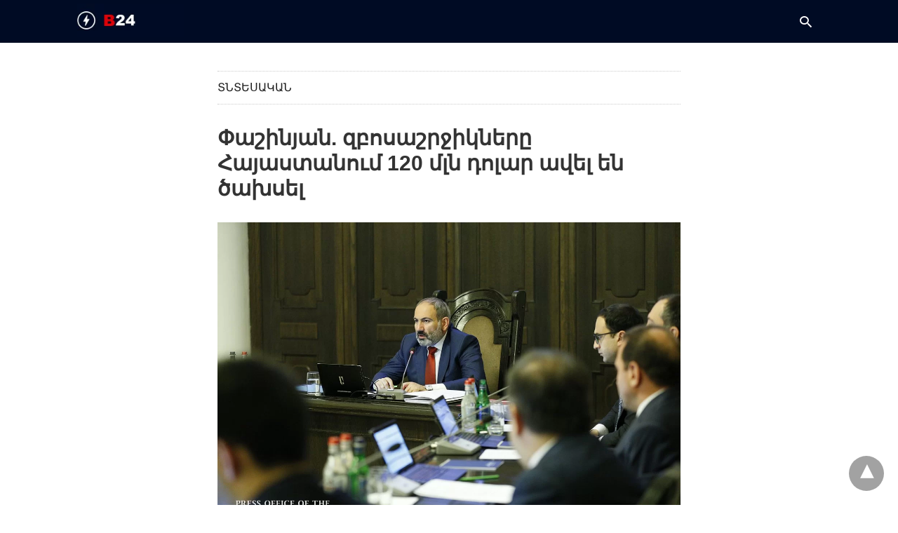

--- FILE ---
content_type: text/html; charset=UTF-8
request_url: https://b24.am/economy/77651.html?amp
body_size: 14576
content:
<!doctype html> <html amp lang="en-US"> <head><script custom-element="amp-form" src="https://cdn.ampproject.org/v0/amp-form-latest.js" async></script><script custom-element="amp-analytics" src="https://cdn.ampproject.org/v0/amp-analytics-latest.js" async></script><script custom-element="amp-youtube" src="https://cdn.ampproject.org/v0/amp-youtube-latest.js" async></script> <meta charset="utf-8"> <link rel="preconnect" href="//cdn.ampproject.org"> <meta name="viewport" content="width=device-width"><link rel="icon" href="https://b24.am/pub/uploads/2025/09/b24-logo-512-320x320.webp" sizes="32x32" /> <link rel="icon" href="https://b24.am/pub/uploads/2025/09/b24-logo-512-320x320.webp" sizes="192x192" /> <link rel="apple-touch-icon" href="https://b24.am/pub/uploads/2025/09/b24-logo-512-320x320.webp" /> <meta name="msapplication-TileImage" content="https://b24.am/pub/uploads/2025/09/b24-logo-512-320x320.webp" /> <meta name="description" content="Այսօր՝ հուլիսի 11-ին կայացած Կառավարության նիստում վարչապետ Նիկոլ Փաշինյանը խոսել է տուրիզմի ոլորտում արձանագրված տեղաշարժերից։ Նա հայտարարեց, որ 2019թ.-ի"/> <meta name="robots" content="follow, index, max-snippet:-1, max-video-preview:-1, max-image-preview:large"/> <meta property="og:locale" content="hy" /> <meta property="og:type" content="article" /> <meta property="og:title" content="Փաշինյան. զբոսաշրջիկները Հայաստանում 120 մլն դոլար ավել են ծախսել" /> <meta property="og:description" content="Այսօր՝ հուլիսի 11-ին կայացած Կառավարության նիստում վարչապետ Նիկոլ Փաշինյանը խոսել է տուրիզմի ոլորտում արձանագրված տեղաշարժերից։ Նա հայտարարեց, որ 2019թ.-ի" /> <meta property="og:url" content="https://b24.am/economy/77651.html" /> <meta property="og:site_name" content="Բիզնես 24 - Տնտեսական, Ֆինանսական և Բիզնես Լրատվություն" /> <meta property="article:publisher" content="https://www.facebook.com/b24.am" /> <meta property="article:tag" content="Արթուր Ջավադյան" /> <meta property="article:tag" content="զբոսաշրջություն" /> <meta property="article:tag" content="Կենտրոնական Բանկ" /> <meta property="article:tag" content="Հայաստան" /> <meta property="article:tag" content="Նիկոլ Փաշինյան" /> <meta property="article:section" content="Տնտեսական" /> <meta property="fb:app_id" content="132636500080255" /> <meta property="og:image" content="https://b24.am/pub/uploads/2019/07/13791_b_454024264.jpg" /> <meta property="og:image:secure_url" content="https://b24.am/pub/uploads/2019/07/13791_b_454024264.jpg" /> <meta property="og:image:width" content="1670" /> <meta property="og:image:height" content="1113" /> <meta property="og:image:alt" content="Փաշինյան. զբոսաշրջիկները Հայաստանում 120 մլն դոլար ավել են ծախսել" /> <meta property="og:image:type" content="image/jpeg" /> <meta property="article:published_time" content="2019-07-11T17:30:00+04:00" /> <meta name="twitter:card" content="summary_large_image" /> <meta name="twitter:title" content="Փաշինյան. զբոսաշրջիկները Հայաստանում 120 մլն դոլար ավել են ծախսել" /> <meta name="twitter:description" content="Այսօր՝ հուլիսի 11-ին կայացած Կառավարության նիստում վարչապետ Նիկոլ Փաշինյանը խոսել է տուրիզմի ոլորտում արձանագրված տեղաշարժերից։ Նա հայտարարեց, որ 2019թ.-ի" /> <meta name="twitter:site" content="@b24am" /> <meta name="twitter:creator" content="@b24am" /> <meta name="twitter:image" content="https://b24.am/pub/uploads/2019/07/13791_b_454024264.jpg" /> <meta name="twitter:label1" content="Written by" /> <meta name="twitter:data1" content="admiral" /> <meta name="twitter:label2" content="Time to read" /> <meta name="twitter:data2" content="Less than a minute" /> <script type="application/ld+json" class="rank-math-schema-pro">{"@context":"https://schema.org","@graph":[{"@type":"Organization","@id":"https://b24.am/#organization","name":"Business 24","url":"https://b24.am/","sameAs":["https://www.facebook.com/b24.am","https://twitter.com/b24am"],"logo":{"@type":"ImageObject","@id":"https://b24.am/#logo","url":"https://b24.am/pub/uploads/2023/12/B24_logo_red.png","contentUrl":"https://b24.am/pub/uploads/2023/12/B24_logo_red.png","caption":"\u0532\u056b\u0566\u0576\u0565\u057d 24 - \u054f\u0576\u057f\u0565\u057d\u0561\u056f\u0561\u0576, \u0556\u056b\u0576\u0561\u0576\u057d\u0561\u056f\u0561\u0576 \u0587 \u0532\u056b\u0566\u0576\u0565\u057d \u053c\u0580\u0561\u057f\u057e\u0578\u0582\u0569\u0575\u0578\u0582\u0576","inLanguage":"en-US","width":"960","height":"960"},"contactPoint":[{"@type":"ContactPoint","telephone":"+374 11 24 00 00","contactType":"sales"}]},{"@type":"WebSite","@id":"https://b24.am/#website","url":"https://b24.am","name":"\u0532\u056b\u0566\u0576\u0565\u057d 24 - \u054f\u0576\u057f\u0565\u057d\u0561\u056f\u0561\u0576, \u0556\u056b\u0576\u0561\u0576\u057d\u0561\u056f\u0561\u0576 \u0587 \u0532\u056b\u0566\u0576\u0565\u057d \u053c\u0580\u0561\u057f\u057e\u0578\u0582\u0569\u0575\u0578\u0582\u0576","alternateName":"Business 24 - Economy, Financial &amp; Business News","publisher":{"@id":"https://b24.am/#organization"},"inLanguage":"en-US"},{"@type":"ImageObject","@id":"https://b24.am/pub/uploads/2019/07/13791_b_454024264.jpg","url":"https://b24.am/pub/uploads/2019/07/13791_b_454024264.jpg","width":"1670","height":"1113","inLanguage":"en-US"},{"@type":"BreadcrumbList","@id":"https://b24.am/economy/77651.html#breadcrumb","itemListElement":[{"@type":"ListItem","position":"1","item":{"@id":"https://b24.am","name":"Home"}},{"@type":"ListItem","position":"2","item":{"@id":"https://b24.am/./economy","name":"\u054f\u0576\u057f\u0565\u057d\u0561\u056f\u0561\u0576"}},{"@type":"ListItem","position":"3","item":{"@id":"https://b24.am/economy/77651.html","name":"\u0553\u0561\u0577\u056b\u0576\u0575\u0561\u0576. \u0566\u0562\u0578\u057d\u0561\u0577\u0580\u057b\u056b\u056f\u0576\u0565\u0580\u0568 \u0540\u0561\u0575\u0561\u057d\u057f\u0561\u0576\u0578\u0582\u0574 120 \u0574\u056c\u0576 \u0564\u0578\u056c\u0561\u0580 \u0561\u057e\u0565\u056c \u0565\u0576 \u056e\u0561\u056d\u057d\u0565\u056c"}}]},{"@type":"WebPage","@id":"https://b24.am/economy/77651.html#webpage","url":"https://b24.am/economy/77651.html","name":"\u0553\u0561\u0577\u056b\u0576\u0575\u0561\u0576. \u0566\u0562\u0578\u057d\u0561\u0577\u0580\u057b\u056b\u056f\u0576\u0565\u0580\u0568 \u0540\u0561\u0575\u0561\u057d\u057f\u0561\u0576\u0578\u0582\u0574 120 \u0574\u056c\u0576 \u0564\u0578\u056c\u0561\u0580 \u0561\u057e\u0565\u056c \u0565\u0576 \u056e\u0561\u056d\u057d\u0565\u056c","datePublished":"2019-07-11T17:30:00+04:00","dateModified":"2019-07-11T17:30:00+04:00","isPartOf":{"@id":"https://b24.am/#website"},"primaryImageOfPage":{"@id":"https://b24.am/pub/uploads/2019/07/13791_b_454024264.jpg"},"inLanguage":"en-US","breadcrumb":{"@id":"https://b24.am/economy/77651.html#breadcrumb"}},{"@type":"NewsArticle","headline":"\u0553\u0561\u0577\u056b\u0576\u0575\u0561\u0576. \u0566\u0562\u0578\u057d\u0561\u0577\u0580\u057b\u056b\u056f\u0576\u0565\u0580\u0568 \u0540\u0561\u0575\u0561\u057d\u057f\u0561\u0576\u0578\u0582\u0574 120 \u0574\u056c\u0576 \u0564\u0578\u056c\u0561\u0580 \u0561\u057e\u0565\u056c \u0565\u0576 \u056e\u0561\u056d\u057d\u0565\u056c","datePublished":"2019-07-11T17:30:00+04:00","dateModified":"2019-07-11T17:30:00+04:00","articleSection":"\u054f\u0576\u057f\u0565\u057d\u0561\u056f\u0561\u0576","publisher":{"@id":"https://b24.am/#organization"},"description":"\u0531\u0575\u057d\u0585\u0580\u055d \u0570\u0578\u0582\u056c\u056b\u057d\u056b 11-\u056b\u0576 \u056f\u0561\u0575\u0561\u0581\u0561\u056e \u053f\u0561\u057c\u0561\u057e\u0561\u0580\u0578\u0582\u0569\u0575\u0561\u0576 \u0576\u056b\u057d\u057f\u0578\u0582\u0574 \u057e\u0561\u0580\u0579\u0561\u057a\u0565\u057f \u0546\u056b\u056f\u0578\u056c \u0553\u0561\u0577\u056b\u0576\u0575\u0561\u0576\u0568 \u056d\u0578\u057d\u0565\u056c \u0567 \u057f\u0578\u0582\u0580\u056b\u0566\u0574\u056b \u0578\u056c\u0578\u0580\u057f\u0578\u0582\u0574 \u0561\u0580\u0571\u0561\u0576\u0561\u0563\u0580\u057e\u0561\u056e \u057f\u0565\u0572\u0561\u0577\u0561\u0580\u056a\u0565\u0580\u056b\u0581\u0589 \u0546\u0561 \u0570\u0561\u0575\u057f\u0561\u0580\u0561\u0580\u0565\u0581, \u0578\u0580 2019\u0569.-\u056b","name":"\u0553\u0561\u0577\u056b\u0576\u0575\u0561\u0576. \u0566\u0562\u0578\u057d\u0561\u0577\u0580\u057b\u056b\u056f\u0576\u0565\u0580\u0568 \u0540\u0561\u0575\u0561\u057d\u057f\u0561\u0576\u0578\u0582\u0574 120 \u0574\u056c\u0576 \u0564\u0578\u056c\u0561\u0580 \u0561\u057e\u0565\u056c \u0565\u0576 \u056e\u0561\u056d\u057d\u0565\u056c","@id":"https://b24.am/economy/77651.html#richSnippet","isPartOf":{"@id":"https://b24.am/economy/77651.html#webpage"},"image":{"@id":"https://b24.am/pub/uploads/2019/07/13791_b_454024264.jpg"},"inLanguage":"en-US","mainEntityOfPage":{"@id":"https://b24.am/economy/77651.html#webpage"}}]}</script> <link rel="canonical" href="https://b24.am/economy/77651.html" /> <title>Փաշինյան. զբոսաշրջիկները Հայաստանում 120 մլն դոլար ավել են ծախսել</title> <meta name="generator" content="AMP for WP 1.1.9" /> <link rel="preload" as="font" href="https://b24.am/pub/plugins/accelerated-mobile-pages/templates/design-manager/swift/fonts/icomoon.ttf" type="font/ttf" crossorigin> <link rel="preload" as="script" href="https://cdn.ampproject.org/v0.js"> <link rel="preload" href="https://b24.am/pub/uploads/2019/07/13791_b_454024264-1280x853.jpg" as="image">  <script custom-element="amp-bind" src="https://cdn.ampproject.org/v0/amp-bind-latest.js" async></script>  <script src="https://cdn.ampproject.org/v0.js" async></script> <style amp-boilerplate>body{-webkit-animation:-amp-start 8s steps(1,end) 0s 1 normal both;-moz-animation:-amp-start 8s steps(1,end) 0s 1 normal both;-ms-animation:-amp-start 8s steps(1,end) 0s 1 normal both;animation:-amp-start 8s steps(1,end) 0s 1 normal both}@-webkit-keyframes -amp-start{from{visibility:hidden}to{visibility:visible}}@-moz-keyframes -amp-start{from{visibility:hidden}to{visibility:visible}}@-ms-keyframes -amp-start{from{visibility:hidden}to{visibility:visible}}@-o-keyframes -amp-start{from{visibility:hidden}to{visibility:visible}}@keyframes -amp-start{from{visibility:hidden}to{visibility:visible}}</style><noscript><style amp-boilerplate>body{-webkit-animation:none;-moz-animation:none;-ms-animation:none;animation:none}</style></noscript> <style amp-custom> body{font-family:'Arial', 'Helvetica', 'sans-serif';font-size:16px;line-height:1.25}ol, ul{list-style-position:inside}p, ol, ul, figure{margin:0 0 1em;padding:0}a, a:active, a:visited{text-decoration:none;color:#336699}body a:hover{color:#002442}#ampforwp-jp-relatedposts{padding-top:1em;margin:1em 0;position:relative;clear:both}#ampforwp-jp-relatedposts h3.jp-relatedposts-headline{margin:0 0 1em;display:inline-block;float:left;font-size:9pt;font-weight:700;font-family:inherit}#ampforwp-jp-relatedposts .jp-relatedposts-items-visual{margin-right:-20px}#ampforwp-jp-relatedposts .jp-relatedposts-items{clear:left}#ampforwp-jp-relatedposts .jp-relatedposts-items-visual .jp-relatedposts-post{padding-right:20px;-moz-opacity:.8;opacity:.8}#ampforwp-jp-relatedposts .jp-relatedposts-items .jp-relatedposts-post{float:left;width:33%;margin:0 0 1em;box-sizing:border-box;-moz-box-sizing:border-box;-webkit-box-sizing:border-box}#ampforwp-jp-relatedposts .jp-relatedposts-items-visual h4.jp-relatedposts-post-title{text-transform:none;font-family:inherit;display:block;max-width:100%}#ampforwp-jp-relatedposts .jp-relatedposts-items p,#ampforwp-jp-relatedposts .jp-relatedposts-items time,#ampforwp-jp-relatedposts .jp-relatedposts-items-visual h4.jp-relatedposts-post-title{font-size:14px;line-height:20px;margin:0}#ampforwp-jp-relatedposts .jp-relatedposts-items .jp-relatedposts-post .jp-relatedposts-post-title a{font-size:inherit;font-weight:400;text-decoration:none;-moz-opacity:1;opacity:1}pre{white-space:pre-wrap}.left{float:left}.right{float:right}.hidden, .hide, .logo .hide{display:none}.screen-reader-text{border:0;clip:rect(1px, 1px, 1px, 1px);clip-path:inset(50%);height:1px;margin:-1px;overflow:hidden;padding:0;position:absolute;width:1px;word-wrap:normal}.clearfix{clear:both}blockquote{background:#f1f1f1;margin:10px 0 20px 0;padding:15px}blockquote p:last-child{margin-bottom:0}.amp-wp-unknown-size img{object-fit:contain}.amp-wp-enforced-sizes{max-width:100%}html,body,div,span,object,iframe,h1,h2,h3,h4,h5,h6,p,blockquote,pre,abbr,address,cite,code,del,dfn,em,img,ins,kbd,q,samp,small,strong,sub,sup,var,b,i,dl,dt,dd,ol,ul,li,fieldset,form,label,legend,table,caption,tbody,tfoot,thead,tr,th,td,article,aside,canvas,details,figcaption,figure,footer,header,hgroup,menu,nav,section,summary,time,mark,audio,video{margin:0;padding:0;border:0;outline:0;font-size:100%;vertical-align:baseline;background:transparent}body{line-height:1}article,aside,details,figcaption,figure,footer,header,hgroup,menu,nav,section{display:block}nav ul{list-style:none}blockquote,q{quotes:none}blockquote:before,blockquote:after,q:before,q:after{content:none}a{margin:0;padding:0;font-size:100%;vertical-align:baseline;background:transparent}table{border-collapse:collapse;border-spacing:0}hr{display:block;height:1px;border:0;border-top:1px solid #ccc;margin:1em 0;padding:0}input,select{vertical-align:middle}*,*:after,*:before{box-sizing:border-box;-ms-box-sizing:border-box;-o-box-sizing:border-box}.alignright{float:right;margin-left:10px}.alignleft{float:left;margin-right:10px}.aligncenter{display:block;margin-left:auto;margin-right:auto;text-align:center}amp-iframe{max-width:100%;margin-bottom:20px}amp-wistia-player{margin:5px 0px}.wp-caption{padding:0}figcaption,.wp-caption-text{font-size:12px;line-height:1.5em;margin:0;padding:.66em 10px .75em;text-align:center}amp-carousel > amp-img > img{object-fit:contain}.amp-carousel-container{position:relative;width:100%;height:100%}.amp-carousel-img img{object-fit:contain}amp-instagram{box-sizing:initial}figure.aligncenter amp-img{margin:0 auto}.rr span,.loop-date,.fbp-cnt .amp-author,.display-name,.author-name{color:#191919}.fsp-cnt .loop-category li{padding:8px 0px}.fbp-cnt h2.loop-title{padding:8px 0px}.cntr{max-width:1100px;margin:0 auto;width:100%;padding:0px 20px}@font-face{font-family:'icomoon';font-display:swap;font-style:normal;font-weight:normal;src:local('icomoon'), local('icomoon'), url('https://b24.am/pub/plugins/accelerated-mobile-pages/templates/design-manager/swift/fonts/icomoon.ttf')}header .cntr{max-width:1100px;margin:0 auto}.h_m{position:static;background:rgba(0,11,36,1);border-bottom:1px solid;border-color:rgba(0,0,0,0.12);padding:0 0 0 0;margin:0 0 0 0}.content-wrapper{margin-top:0px}.h_m_w{width:100%;clear:both;display:inline-flex;height:60px}.icon-src:before{content:"\e8b6";font-family:'icomoon';font-size:23px}.isc:after{content:"\e8cc";font-family:'icomoon';font-size:20px}.h-ic a:after, .h-ic a:before{color:rgba(255,255,255,1)}.h-ic{margin:0px 10px;align-self:center}.amp-logo a{line-height:0;display:inline-block;margin:0;font-size:17px;font-weight:700;text-transform:uppercase;display:inline-block;color:rgba(255,255,255,1)}.logo h1{margin:0;font-size:17px;font-weight:700;text-transform:uppercase;display:inline-block}.h-srch a{line-height:1;display:block}.amp-logo amp-img{margin:0 auto}@media(max-width:480px){.h-sing{font-size:13px}}.h-logo{order:-1;align-self:center;z-index:2}.h-nav{order:0;align-self:center;margin:0px 0px 0px 10px}.h-srch a:after{position:relative;left:5px}.h-3{order:1;display:inline-flex;flex-grow:1;justify-content:flex-end}.h-ic:first-child{margin-left:0}.lb-t{position:fixed;top:-50px;width:100%;width:100%;opacity:0;transition:opacity .5s ease-in-out;overflow:hidden;z-index:9;background:rgba(20,20,22,0.9)}.lb-t img{margin:auto;position:absolute;top:0;left:0;right:0;bottom:0;max-height:0%;max-width:0%;border:3px solid white;box-shadow:0px 0px 8px rgba(0,0,0,.3);box-sizing:border-box;transition:.5s ease-in-out}a.lb-x{display:block;width:50px;height:50px;box-sizing:border-box;background:tranparent;color:black;text-decoration:none;position:absolute;top:-80px;right:0;transition:.5s ease-in-out}a.lb-x:after{content:"\e5cd";font-family:'icomoon';font-size:30px;line-height:0;display:block;text-indent:1px;color:rgba(255,255,255,0.8)}.lb-t:target{opacity:1;top:0;bottom:0;left:0;z-index:2}.lb-t:target img{max-height:100%;max-width:100%}.lb-t:target a.lb-x{top:25px}.lb img{cursor:pointer}.lb-btn form{position:absolute;top:200px;left:0;right:0;margin:0 auto;text-align:center}.lb-btn .s{padding:10px}.lb-btn .icon-search{padding:10px;cursor:pointer}.amp-search-wrapper{width:80%;margin:0 auto;position:relative}.overlay-search:before{content:"\e8b6";font-family:'icomoon';font-size:24px;position:absolute;right:0;cursor:pointer;top:4px;color:rgba(255,255,255,0.8)}.amp-search-wrapper .icon-search{cursor:pointer;background:transparent;border:none;display:inline-block;width:30px;height:30px;opacity:0;position:absolute;z-index:100;right:0;top:0}.lb-btn .s{padding:10px;background:transparent;border:none;border-bottom:1px solid #504c4c;width:100%;color:rgba(255,255,255,0.8)}.m-ctr{background:rgba(20,20,22,0.9)}.tg, .fsc{display:none}.fsc{width:100%;height:-webkit-fill-available;position:absolute;cursor:pointer;top:0;left:0;z-index:9}.tg:checked + .hamb-mnu > .m-ctr{margin-left:0;border-right:1px solid}.tg:checked + .hamb-mnu > .m-ctr .c-btn{position:fixed;right:5px;top:5px;background:rgba(20,20,22,0.9);border-radius:50px}.m-ctr{margin-left:-100%;float:left}.tg:checked + .hamb-mnu > .fsc{display:block;background:rgba(0,0,0,.9);height:100%}.t-btn, .c-btn{cursor:pointer}.t-btn:after{content:"\e5d2";font-family:"icomoon";font-size:28px;display:inline-block;color:rgba(255,255,255,1)}.c-btn:after{content:"\e5cd";font-family:"icomoon";font-size:20px;color:rgba(255,255,255,0.8);line-height:0;display:block;text-indent:1px}.c-btn{float:right;padding:15px 5px}header[style] label.c-btn, header[style] .lb-t:target a.lb-x{margin-top:30px}.m-ctr{transition:margin 0.3s ease-in-out}.m-ctr{width:320px;height:100%;position:absolute;z-index:99;padding:2% 0% 100vh 0%}.m-menu{display:inline-block;width:100%;padding:2px 20px 10px 20px}.m-scrl{overflow-y:scroll;display:inline-block;width:100%;max-height:94vh}.m-menu .amp-menu .toggle:after{content:"\e313";font-family:'icomoon';font-size:25px;display:inline-block;top:1px;padding:5px;transform:rotate(270deg);right:0;left:auto;cursor:pointer;border-radius:35px;color:rgba(255,255,255,0.8)}.m-menu .amp-menu li.menu-item-has-children:after{display:none}.m-menu .amp-menu li ul{font-size:14px}.m-menu .amp-menu{list-style-type:none;padding:0}.m-menu .amp-menu > li a{color:rgba(255,255,255,0.8);padding:12px 7px;margin-bottom:0;display:inline-block}.menu-btn{margin-top:30px;text-align:center}.menu-btn a{color:#fff;border:2px solid #ccc;padding:15px 30px;display:inline-block}.amp-menu li.menu-item-has-children>ul>li{width:100%}.m-menu .amp-menu li.menu-item-has-children>ul>li{padding-left:0;border-bottom:1px solid;margin:0px 10px}.m-menu .link-menu .toggle{width:100%;height:100%;position:absolute;top:0px;right:0;cursor:pointer}.m-menu .amp-menu .sub-menu li:last-child{border:none}.m-menu .amp-menu a{padding:7px 15px}.m-menu > li{font-size:17px}.amp-menu .toggle:after{position:absolute}.m-menu .toggle{float:right}.m-menu input{display:none}.m-menu .amp-menu [id^=drop]:checked + label + ul{display:block}.m-menu .amp-menu [id^=drop]:checked + .toggle:after{transform:rotate(360deg)}.hamb-mnu ::-webkit-scrollbar{display:none}pre{padding:30px 15px;background:#f7f7f7;white-space:pre-wrap;;font-size:14px;color:#666666;border-left:3px solid;border-color:#336699;margin-bottom:20px}.cntn-wrp{font-family:Arial, Helvetica, sans-serif}table{display:-webkit-box;overflow-x:auto;word-break:normal}.author-tw:after{content:"";background-image:url([data-uri]);background-size:cover;width:15px;height:15px;display:inline-block;background-color:#000;border-radius:3px;margin:0px 5px;text-decoration:none}.author-tw:hover{text-decoration:none}.artl-cnt table{margin:0 auto;text-align:center;width:100%}p.nocomments{padding:10px;color:#fff}.tl-exc{font-size:16px;color:#444;margin-top:10px;line-height:20px}.amp-category span:nth-child(1){display:none}.amp-category span a, .amp-category span{color:#336699;font-size:12px;font-weight:500;text-transform:uppercase}.amp-category span a:hover{color:#002442}.amp-category span:after{content:"/";display:inline-block;margin:0px 5px 0px 5px;position:relative;top:1px;color:rgba(0, 0, 0, 0.25)}.amp-category span:last-child:after{display:none}.sp{width:100%;margin-top:20px;display:inline-block}.amp-post-title{font-size:48px;line-height:58px;color:#333;margin:0;padding-top:15px}.sf-img{text-align:center;width:100%;display:inline-block;height:auto;margin-top:33px}.sf-img figure{margin:0}.sf-img .wp-caption-text{width:1100px;text-align:left;margin:0 auto;color:#a1a1a1;font-size:14px;line-height:20px;font-weight:500;border-bottom:1px solid #ccc;padding:15px 0px}.sf-img .wp-caption-text:before{content:"\e412";font-family:'icomoon';font-size:24px;position:relative;top:4px;opacity:0.4;margin-right:5px}.sp-cnt{margin-top:40px;clear:both;width:100%;display:inline-block}.sp-rl{display:inline-flex;width:100%}.sp-rt{width:72%;margin-left:60px;flex-direction:column;justify-content:space-around;order:1}.sp-lt{display:flex;flex-direction:column;flex:1 0 20%;order:0;max-width:237px}.ss-ic, .sp-athr, .amp-tags, .post-date{padding-bottom:20px;border-bottom:1px dotted #ccc}.shr-txt, .athr-tx, .amp-tags > span:nth-child(1), .amp-related-posts-title, .related-title, .r-pf h3{margin-bottom:12px}.shr-txt, .athr-tx, .r-pf h3, .amp-tags > span:nth-child(1), .amp-related-posts-title, .post-date, .related-title{display:block}.shr-txt, .athr-tx, .r-pf h3, .amp-tags > span:nth-child(1), .amp-related-posts-title, .post-date, .related-title{text-transform:uppercase;font-size:12px;color:#666;font-weight:400}.loop-date, .post-edit-link{display:inline-block}.post-date .post-edit-link{color:#336699;float:right}.post-date .post-edit-link:hover{color:#002442}.sp-athr, .amp-tags, .post-date{margin-top:20px}.sp-athr .author-details a, .sp-athr .author-details, .amp-tags span a, .amp-tag{font-size:15px;color:#336699;font-weight:400;line-height:1.5}.amp-tags .amp-tag:after{content:"/";display:inline-block;padding:0px 10px;position:relative;top:-1px;color:#ccc;font-size:12px}.amp-tags .amp-tag:last-child:after{display:none}.ss-ic li:before{border-radius:2px;text-align:center;padding:4px 6px}.sgl table{width:100%;margin-bottom:25px}.sgl th, .sgl td{padding:0.5em 1em;border:1px solid #ddd}.shr-txt{display:none}.sp-athr{margin-top:0}.sp-rt .ss-ic{padding-bottom:10px;margin-bottom:20px}.cntn-wrp{font-size:18px;color:#000;line-height:1.7;word-break:break-word}.cntn-wrp small{font-size:11px;line-height:1.2;color:#111}.cntn-wrp p, .cntn-wrp ul, .cntn-wrp ol{margin:0px 0px 30px 0px;word-break:break-word}.cntn-wrp .wp-block-image,.wp-block-embed{margin:15px 0px}.wp-block-embed{margin-top:45px}figure.wp-block-embed-twitter{margin:0}.wp-block-embed blockquote a{position:absolute;height:285px;z-index:9;margin-top:-40px}@media(max-width:768px){.wp-block-embed blockquote a{width:90%;height:209px;margin-top:-95px}.wp-block-embed{margin-top:95px}}.artl-cnt ul li, .artl-cnt ol li{list-style-type:none;position:relative;padding-left:20px}.artl-cnt ul li:before{content:"";display:inline-block;width:5px;height:5px;background:#333;position:absolute;top:12px;left:0px}.artl-cnt ol li{list-style-type:decimal;position:unset;padding:0}.sp-rt p strong, .pg p strong{font-weight:700}@supports (-webkit-overflow-scrolling:touch){.m-ctr{overflow:initial}}@supports not (-webkit-overflow-scrolling:touch){.m-ctr{overflow:scroll}}.m-scrl{display:inline-block;width:100%;max-height:94vh}.srp{margin-top:40px;display:inline-block;width:100%}.srp ul{display:flex;flex-wrap:wrap;margin:-15px}.srp ul li{list-style-type:none;margin:15px;flex-basis:calc(33.33% - 30px)}.related_link{margin:0px 0px 5px 0px;font-size:18px;line-height:1.4;font-weight:500}.has_thumbnail:hover .related_link a{color:#336699}.related_link a{color:#191919}.related_link{margin-top:10px}.related_link a{color:#333}.related_link p{word-break:break-word;color:#444;font-size:15px;line-height:20px;letter-spacing:0.10px;margin-top:5px;font-weight:400}.amp-related-posts ul{list-style-type:none}.r-pf{margin-top:40px;display:inline-block;width:100%}#pagination{margin-top:30px;border-top:1px dotted #ccc;padding:20px 5px 0px 5px;;font-size:16px;line-height:24px;font-weight:400}.next{float:right;width:45%;text-align:right;position:relative;margin-top:10px}.next a, .prev a{color:#333}.prev{float:left;width:45%;position:relative;margin-top:10px}.prev span{text-transform:uppercase;font-size:12px;color:#666;display:block;position:absolute;top:-26px}.next span{text-transform:uppercase;font-size:12px;color:#666;display:block;font-weight:400;position:absolute;top:-26px;right:0}.next:hover a, .prev:hover a{color:#002442}.prev:after{border-left:1px dotted #ccc;content:"";height:calc(100% - -10px);right:-50px;position:absolute;top:50%;transform:translate(0px, -50%);width:2px}.ampforwp_post_pagination{width:100%;text-align:center;display:inline-block}.ampforwp_post_pagination p{margin:0;font-size:18px;color:#444;font-weight:500;margin-bottom:10px}.ampforwp_post_pagination p a{color:#005be2;padding:0px 10px}.cmts{width:100%;display:inline-block;clear:both;margin-top:40px}.amp-comment-button{background-color:#336699;font-size:15px;float:none;margin:30px auto 0px auto;text-align:center;border-radius:3px;font-weight:600;width:250px}.form-submit #submit{background-color:#005be2;font-size:14px;text-align:center;border-radius:3px;font-weight:500;color:#fff;cursor:pointer;margin:0;border:0;padding:11px 21px}#respond p{margin:12px 0}.amp-comment-button a{color:#fff;display:block;padding:7px 0px 8px 0px}.amp-comment-button a:hover{color:#fff}.cmt-form-comment #comment{border-color:#ccc;width:100%;padding:20px}.cmts h3{margin:0;font-size:12px;padding-bottom:6px;border-bottom:1px solid #eee;font-weight:400;letter-spacing:0.5px;text-transform:uppercase;color:#444}.cmts h3:after{content:"";display:block;width:115px;border-bottom:1px solid #336699;position:relative;top:7px}.cmts ul{margin-top:16px}.cmts ul li{list-style:none;margin-bottom:20px;padding-bottom:20px;border-bottom:1px solid #eee}.cmts .amp-comments-wrapper ul .children{margin-left:30px}.cmts .cmt-author.vcard .says{display:none}.cmts .cmt-author.vcard .fn{font-size:12px;font-weight:500;color:#333}.cmts .cmt-metadata{font-size:11px;margin-top:8px}.amp-comments-wrapper ul li:hover .cmt-meta .cmt-metadata a{color:#336699;}.cmts .cmt-metadata a{color:#999}.cmt-content{margin-top:6px;width:100%;display:inline-block}.cmt-content p{font-size:14px;color:#333;line-height:22px;font-weight:400;margin:0}.cmt-meta amp-img{float:left;margin-right:10px;border-radius:50%;width:40px}.sp-rt .amp-author{margin-top:5px}.cntn-wrp a{margin:10px 0px;color:#336699}.loop-wrapper{display:flex;flex-wrap:wrap;margin:-15px}.loop-category li{display:inline-block;list-style-type:none;margin-right:10px;font-size:10px;font-weight:600;letter-spacing:1.5px}.loop-category li a{color:#555;text-transform:uppercase}.loop-category li:hover a{color:#005be2}.fsp-cnt p{color:#444;font-size:13px;line-height:20px;letter-spacing:0.10px;word-break:break-word}.fsp:hover h2 a{color:#002442}.fsp h2 a, .fsp h3 a{color:#191919}.fsp{margin:15px;flex-basis:calc(33.33% - 30px)}.fsp-img{margin-bottom:10px}.fsp h2, .fsp h3{margin:0px 0px 5px 0px;font-size:20px;line-height:25px;font-weight:500}.fsp-cnt .loop-category{margin-bottom:20px}.fsp-cnt .loop-category li{font-weight:500}blockquote{margin-bottom:20px}blockquote p{font-size:34px;line-height:1.4;font-weight:700;position:relative;padding:30px 0 0 0}blockquote p:before{content:"";border-top:8px solid #000;width:115px;line-height:40px;display:inline-block;position:absolute;top:0}.cmts-wrap{display:flex;width:100%;margin-top:30px;padding-bottom:30px;border-bottom:1px solid #eee}.cmts-wrap .page-numbers:after{display:none}.cmts .page-numbers{margin:0px 10px}.cmts .prev, .cmts .next{margin:0 auto}.cmts-wrap a{color:#333}.cmts-wrap a:hover{color:#336699}.cmts-wrap .current{color:#336699}@media(max-width:1110px){.cntr{width:100%;padding:0px 20px}.sp-rt{margin-left:30px}}@media(max-width:768px){.tl-exc{font-size:14px;margin-top:3px;line-height:22px}.sp-rl{display:inline-block;width:100%}.sp-lt{width:100%;margin-top:20px;max-width:100%}.sp-cnt{margin-top:15px}.r-pf h3{padding-top:20px;border-top:1px dotted #ccc}.r-pf{margin-top:20px}.cmts{margin:20px 0px 20px 0px}.sp-rt{width:100%;margin-left:0}.sp-rt .amp-author{padding:20px 15px}#pagination{margin:20px 0px 20px 0px;border-top:none}.amp-post-title{padding-top:10px}.fsp{flex-basis:calc(100% - 30px)}.fsp-img{width:40%;float:left;margin-right:20px}.fsp-cnt{width:54%;float:left}.srp ul li{flex-basis:calc(100% - 30px)}.srp li .rlp-image{width:40%;float:left;margin-right:20px}.srp li .rlp-cnt{width:54%;float:left}}@media(max-width:480px){.loop-wrapper{margin-top:15px}.cntn-wrp p{line-height:1.65}.rp .has_related_thumbnail{width:100%}.rlp-image{width:100%;float:none;margin-right:0px}.rlp-cnt{width:100%;float:none}.amp-post-title{font-size:32px;line-height:44px}.amp-category span a{font-size:12px}.sf-img{margin-top:20px}.sp{margin-top:20px}.menu-btn a{padding:10px 20px;font-size:14px}.next, .prev{float:none;width:100%}#pagination{padding:10px 0px 0px}#respond{margin:0}.next a{margin-bottom:45px;display:inline-block}.prev:after{display:none}.author-details p{font-size:12px;line-height:18px}.sf-img .wp-caption-text{width:100%;padding:10px 15px}.fsp-img{width:100%;float:none;margin-right:0px}.fsp-cnt{width:100%;float:none}.fsp{border:none;padding:0}.fsp-cnt{padding:0px 15px 0px 14px}.r-pf .fsp-cnt{padding:0px}blockquote p{font-size:20px}.srp li .rlp-image{width:100%;float:none;margin-right:0px}.srp li .rlp-cnt{width:100%;float:none}}@media(max-width:425px){.sp-rt .amp-author{margin-bottom:10px}#pagination{margin:20px 0px 10px 0px}.fsp h2, .fsp h3{font-size:24px;font-weight:600}}@media(max-width:320px){.cntn-wrp p{font-size:16px}}.m-s-i{padding:25px 0px 15px 0px;border-top:1px solid;text-align:center}.m-s-i li{font-family:'icomoon';font-size:20px;list-style-type:none;display:inline-block;margin:0px 15px 10px 0px;vertical-align:middle}.m-s-i li:last-child{margin-right:0}.m-s-i li a{background:transparent;color:rgba(255,255,255,0.8)}.s_fb:after{content:"\e92d"}.s_tw:after{content:"\e942"}.s_lk:after{content:"\e934"}.s_yt:after{content:"\e947"}.s_rd:after{content:"\e938";}.sp-rt{margin:0;width:100%}.sp-rt .amp-author{margin-top:20px}.sp-artl .srp ul{display:flex;flex-wrap:wrap}.sp-artl .srp .has_thumbnail{flex-basis:calc(33.33% - 30px)}.sf-img .wp-caption-text{width:100%}@media(min-width:768px){li.has_thumbnail:nth-child(even){margin-left:30px}}@media(max-width:768px){.sp-artl .srp .has_thumbnail{flex-basis:calc(100% - 30px)}.r-pf h3{padding:15px 0px 0px}.r-pf .loop-wrapper{margin-left:-13px}}.sp-artl{display:inline-flex;width:100%}.sp-left{display:flex;flex-direction:column;width:100%;padding-right:20px}.sp-artl .srp .has_thumbnail{flex-basis:calc(49.33% - 30px)}.sp-artl .fsp{flex-basis:calc(47.33% - 30px)}@media(max-width:768px){.sp-artl{display:block}.sp-left{width:100%;padding:0}.sp-artl .srp .has_thumbnail, .sp-artl .fsp{flex-basis:calc(100% - 15px)}}@media(max-width:768px){.sdbr-right{width:100%}.b-w .hmp, .arch-psts{width:100%;padding:0}.b-w, .arch-dsgn{display:block}.b-w .fsp, .arch-psts .fsp{flex-basis:calc(100%)}}.footer{margin-top:80px}.f-menu ul li .sub-menu{display:none}.f-menu ul li{display:inline-block;margin-right:20px}.f-menu ul li a{padding:0;color:#575656}.f-menu ul > li:hover a{color:#002442}.f-menu{font-size:14px;line-height:1.4;margin-bottom:30px}.rr{font-size:12px;color:rgba(136,136,136,1)}.rr span{margin:0 10px 0 0px}.f-menu ul li.menu-item-has-children:hover > ul{display:none}.f-menu ul li.menu-item-has-children:after{display:none}.f-w{display:inline-flex;width:100%;flex-wrap:wrap;margin:15px -15px 0px}.f-w-f2{text-align:center;border-top:1px solid rgba(238,238,238,1);padding:50px 0 50px 0}.w-bl{margin-left:0;display:flex;flex-direction:column;position:relative;flex:1 0 22%;margin:0 15px 30px;line-height:1.5;font-size:14px}.w-bl h4{font-size:12px;font-weight:500;margin-bottom:20px;text-transform:uppercase;letter-spacing:1px;padding-bottom:4px}.w-bl ul li{list-style-type:none;margin-bottom:15px}.w-bl ul li:last-child{margin-bottom:0}.w-bl ul li a{text-decoration:none}.w-bl .menu li .sub-menu, .w-bl .lb-x{display:none}.w-bl .menu li .sub-menu, .w-bl .lb-x{display:none}.w-bl table{border-collapse:collapse;margin:0 0 1.5em;width:100%}.w-bl tr{border-bottom:1px solid #eee}.w-bl th, .w-bl td{text-align:center}.w-bl td{padding:0.4em}.w-bl th:first-child, .w-bl td:first-child{padding-left:0}.w-bl thead th{border-bottom:2px solid #bbb;padding-bottom:0.5em;padding:0.4em}.w-bl .calendar_wrap caption{font-size:14px;margin-bottom:10px}.w-bl form{display:inline-flex;flex-wrap:wrap;align-items:center}.w-bl .search-submit{text-indent:-9999px;padding:0;margin:0;background:transparent;line-height:0;display:inline-block;opacity:0}.w-bl .search-button:after{content:"\e8b6";font-family:'icomoon';font-size:23px;display:inline-block;cursor:pointer}.w-bl .search-field{border:1px solid #ccc;padding:6px 10px}.f-menu{font-size:14px;line-height:1.4;margin-bottom:30px}.f-menu ul li{display:inline-block;margin-right:20px}.f-menu .sub-menu{display:none}.rr{font-size:13px;color:rgba(136,136,136,1)}@media(max-width:768px){.footer{margin-top:60px}.w-bl{flex:1 0 22%}.f-menu ul li{margin-bottom:10px}}@media(max-width:480px){.footer{margin-top:50px}.f-w-f2{padding:25px 0px}.f-w{display:block;margin:15px 0px 0px}.w-bl{margin-bottom:40px}.w-bl{flex:100%}.w-bl ul li{margin-bottom:11px}.f-menu ul li{display:inline-block;line-height:1.8;margin-right:13px}.f-menu .amp-menu > li a{padding:0;font-size:12px;color:#7a7a7a}.rr{margin-top:15px;font-size:11px}}@media(max-width:425px){.footer{margin-top:35px}.w-bl h4{margin-bottom:15px}}.ss-ic ul li{font-family:'icomoon';list-style-type:none;display:inline-block}.ss-ic li a{color:#fff;padding:5px;border-radius:3px;margin:0px 10px 10px 0px;display:inline-block}.ss-ic li a.s_tw{color:#FFFFFF}.s_tw{background:#000000}.ss-ic li a.s_li{color:#00cc00}.ss-ic ul li .s_fb{color:#fff;background:#3b5998}.s_fb:after{content:"\e92d"}.s_tw:after{content:"\e942";color:#fff}.s_tw:after{content:"";background-image:url("[data-uri]");background-size:cover;width:16px;height:16px;display:inline-block}.s_lk{background:#0077b5}.s_lk:after{content:"\e934"}.s_wp{background:#075e54}.s_wp:after{content:"\e946"}.s_rd{background:#ff4500}.s_rd:after{content:"\e938"}.s_tg{background:#0088cc}.s_tg:after{content:"\e93f"}.s_vb{background:#59267c}.s_vb:after{content:"\e943"}.content-wrapper a, .breadcrumb ul li a, .srp ul li, .rr a{transition:all 0.3s ease-in-out 0s}[class^="icon-"], [class*=" icon-"]{font-family:'icomoon';speak:none;font-style:normal;font-weight:normal;font-variant:normal;text-transform:none;line-height:1;-webkit-font-smoothing:antialiased;-moz-osx-font-smoothing:grayscale}html{scroll-behavior:smooth}@media (min-width:768px){.wp-block-columns{display:flex}.wp-block-column{max-width:50%;margin:0px 10px}}amp-facebook-like{max-height:28px;top:6px;margin-right:10px}.ampforwp-blocks-gallery-caption{font-size:16px}.m-s-i li a.s_telegram:after{content:"\e93f"}.cntn-wrp h1, .cntn-wrp h2, .cntn-wrp h3, .cntn-wrp h4, .cntn-wrp h5, h6{margin-bottom:5px}.cntn-wrp h1{font-size:32px}.cntn-wrp h2{font-size:27px}.cntn-wrp h3{font-size:24px}.cntn-wrp h4{font-size:20px}.cntn-wrp h5{font-size:17px}.cntn-wrp h6{font-size:15px}figure.amp-featured-image{margin:10px 0}.amp-wp-content table, .cntn-wrp.artl-cnt table{height:auto}amp-img.amp-wp-enforced-sizes[layout=intrinsic] > img, .amp-wp-unknown-size > img{object-fit:contain}.rtl amp-carousel{direction:ltr}.rtl .amp-menu .toggle:after{left:0;right:unset}.sharedaddy li{display:none}sub{vertical-align:sub;font-size:small}sup{vertical-align:super;font-size:small}@media only screen and (max-width:480px){svg{max-width:250px;max-height:250px}}h2.amp-post-title{word-break:break-word;word-wrap:break-word}h2.amp-wp-sub-title{word-break:break-word;word-wrap:break-word}h2.amp-wp-sub-title{font-size:20px;line-height:1.4em;margin-top:0px;color:#a0a0a0}h2.amp-wp-sub-title.center{text-align:center}@media (min-width:768px){.artl-cnt .wp-block-column{max-width:100%}}h1,h2,h3,h4,h5,h6,.amp-wp-title{font-family:1}.btt{position:fixed;bottom:20px;right:20px;background:rgba(71, 71, 71, 0.5);color:#fff;border-radius:100%;width:50px;height:50px;text-decoration:none}.btt:hover{color:#fff;background:#474747}.btt:before{content:'\25be';display:block;font-size:35px;font-weight:600;color:#fff;transform:rotate(180deg);text-align:center;line-height:1.5} .wp-block-table{min-width:240px}table.wp-block-table.alignright,table.wp-block-table.alignleft,table.wp-block-table.aligncenter{width:auto}table.wp-block-table.aligncenter{width:50%}table.wp-block-table.alignfull,table.wp-block-table.alignwide{display:table}table{overflow-x:auto}table a:link{font-weight:bold;text-decoration:none}table a:visited{color:#999999;font-weight:bold;text-decoration:none}table a:active, table a:hover{color:#bd5a35;text-decoration:underline}table{font-family:Arial, Helvetica, sans-serif;color:#666;font-size:15px;text-shadow:1px 1px 0px #fff;background:inherit;margin:0px;width:95%}table th{padding:21px 25px 22px 25px;border-top:1px solid #fafafa;border-bottom:1px solid #e0e0e0;background:#ededed}table th:first-child{text-align:left;padding-left:20px}table tr:first-child th:first-child{-webkit-border-top-left-radius:3px;border-top-left-radius:3px}table tr:first-child th:last-child{-webkit-border-top-right-radius:3px;border-top-right-radius:3px}table tr{text-align:center;padding-left:20px;border:2px solid #eee}table td:first-child{padding-left:20px;border-left:0}table td{padding:18px;border-top:1px solid #ffffff;border-bottom:1px solid #e0e0e0;border-left:1px solid #e0e0e0}table tr.even td{background:#f6f6f6;background:-webkit-gradient(linear, left top, left bottom, from(#f8f8f8), to(#f6f6f6))}table tr:last-child td{border-bottom:0}table tr:last-child td:first-child{-webkit-border-bottom-left-radius:3px;border-bottom-left-radius:3px}table tr:last-child td:last-child{-webkit-border-bottom-right-radius:3px;border-bottom-right-radius:3px}@media screen and (min-width:650px){table{display:inline-table}}.has-text-align-left{text-align:left}.has-text-align-right{text-align:right}.has-text-align-center{text-align:center}.collapsible-captions amp-img img{object-fit:contain}.web-stories-list__story-poster amp-img{width:100%;height:100%}amp-web-push-widget button.amp-subscribe{display:inline-flex;align-items:center;border-radius:5px;border:0;box-sizing:border-box;margin:0;padding:10px 15px;cursor:pointer;outline:none;font-size:15px;font-weight:500;background:#4A90E2;margin-top:7px;color:white;box-shadow:0 1px 1px 0 rgba(0, 0, 0, 0.5);-webkit-tap-highlight-color:rgba(0, 0, 0, 0)}.amp-logo amp-img{width:152px}.amp-menu input{display:none}.amp-menu li.menu-item-has-children ul{display:none}.amp-menu li{position:relative;display:block}.amp-menu > li a{display:block}.icon-widgets:before{content:"\e1bd"}.icon-search:before{content:"\e8b6"}.icon-shopping-cart:after{content:"\e8cc"}.cntn-wrp p{font-size:78%;margin-bottom:15px;text-align:left}.content-wrapper{background:#fff;max-width:720px;margin:0 auto;padding:20px 10px}.fsc{background:#000000;opacity:0.4}.amp-post-title{font-size:30px;line-height:36px;padding-top:30px}.sf-img{margin-top:20px}.fsp h2{margin:15px 0px}body{background:#ffffff}.r-pf{margin-top:0px}.amp-category{padding:15px 0px;border-top:1px dotted #ccc;border-bottom:1px dotted #ccc}.amp-category span a, .amp-category span{font-size:16px;color:#222}.amp-b{padding:15px 0px}.lb-t:target a.lb-x{top:30px}a.lb-x{right:28px;width:16px;height:16px}.c-btn:after{position:absolute;top:30px;right:24px}.footer{margin-top:20px}.loop-category li:not(:first-child){display:none}.amp-category span{display:none}.amp-category .amp-cat:nth-child(2){display:block}.amp-category span:after{display:none}.sp-left{padding:0}.sp-cnt{margin-top:20px}.ss-ic li a{margin:0px;padding:12px}.fsc{opacity:0.7}.c-btn:after{font-size:32px;top:25px;right:12px;color:#fff}.post-date{font-size:16px;letter-spacing:1px}.amp-b{padding:15px 20px}@media (max-width:480px){.content-wrapper{padding:20px 0px}.amp-category{padding:15px 0px}.amp-category span a, .amp-category span{font-size:18px;font-weight:bold}.amp-post-title{font-size:24px;line-height:32px;padding-top:15px}.sf-img{margin-top:15px}.amp-b{padding:0px 20px}.fsp h2, .fsp h3{margin:5px 0px 10px 0px;font-size:18px;line-height:24px;font-weight:600}}</style> </head> <body data-amp-auto-lightbox-disable class="body single-post 77651 post-id-77651 singular-77651 amp-single post 1.1.9"> <div id="backtotop"></div><header class="header-3 h_m h_m_1" > <input type="checkbox" id="offcanvas-menu" on="change:AMP.setState({ offcanvas_menu: (event.checked ? true : false) })" [checked] = "offcanvas_menu" class="tg" /> <div class="hamb-mnu"> <aside class="m-ctr"> <div class="m-scrl"> <div class="menu-heading clearfix"> <label for="offcanvas-menu" class="c-btn"></label> </div> <div class="m-s-i"> <ul> <li> <a title="facebook" class="s_fb" target="_blank" href="https://facebook.com/b24.am"></a> </li> <li> <a title="twitter" class="s_tw" target="_blank" href="https://twitter.com/b24am"> </a> </li> <li> <a title="linkedin" class="s_lk" target="_blank" href="https://linkedin.com/company/բիզնես-24"></a> </li> <li> <a title="youtube" class="s_yt" target="_blank" href="https://www.youtube.com/channel/UCY8WE6ylxAniS1UZVHuWeNA"></a> </li> <li> <a title="reddit" class="s_rd" target="_blank" href="https://www.reddit.com/user/b24am"></a> </li> <li> <a title="telegram" class="s_telegram" target="_blank" rel="nofollow" href="https://t.me/b24am"></a> </li> </ul> </div> </div> </aside> <label for="offcanvas-menu" class="fsc"></label> <div class="cntr"> <div class="head-3 h_m_w"> <div class="h-logo"> <div class="amp-logo"> <a href="https://b24.am" title="Բիզնես 24 - Տնտեսական, Ֆինանսական և Բիզնես Լրատվություն" > <amp-img data-hero src="https://b24.am/pub/uploads/2020/06/AMP-2.png" width="190" height="60" alt="Բիզնես 24 - Տնտեսական, Ֆինանսական և Բիզնես Լրատվություն" class="amp-logo" layout="responsive"></amp-img></a> </div> </div> <div class="h-3"> <div class="h-srch h-ic"> <a class="lb icon-src" href="#search"></a> <div class="lb-btn"> <div class="lb-t" id="search"> <form role="search" method="get" class="amp-search" target="_top" action="https://b24.am"> <div class="amp-search-wrapper"> <label aria-label="Type your query" class="screen-reader-text" for="s">Type your search query and hit enter: </label> <input type="text" placeholder="AMP" value="1" name="amp" class="hidden"/> <label aria-label="search text" for="search-text-63"></label> <input id="search-text-63" type="text" placeholder="Type Here" value="" name="s" class="s" /> <label aria-label="Submit amp search" for="amp-search-submit" > <input type="submit" class="icon-search" value="Search" /> </label> <div class="overlay-search"> </div> </div> </form> <a class="lb-x" href="#"></a> </div> </div> </div> </div> </div> </div> </div> </header> <div class="content-wrapper"> <div class="sp sgl"> <div class="cntr"> <div class="sp-wrap"> <div class="sp-artl"> <div class="sp-left"> <div class="amp-category"> <span>Բաժին.</span> <span class="amp-cat amp-cat-3 "><a href="https://b24.am/./economy" title="Տնտեսական">Տնտեսական</a></span> </div> <h1 class="amp-post-title">Փաշինյան. զբոսաշրջիկները Հայաստանում 120 մլն դոլար ավել են ծախսել</h1> <div class="sf-img"> <figure class="amp-featured-image "> <amp-img data-hero data-hero src="https://b24.am/pub/uploads/2019/07/13791_b_454024264-1280x853.jpg" srcset="https://b24.am/pub/uploads/2019/07/13791_b_454024264-1280x853.jpg" width="1280" height="853" layout="responsive" alt="Փաշինյան. զբոսաշրջիկները Հայաստանում 120 մլն դոլար ավել են ծախսել"><amp-img fallback data-hero data-hero src="https://b24.am/pub/uploads/2019/07/13791_b_454024264-1280x853.jpg" srcset="https://b24.am/pub/uploads/2019/07/13791_b_454024264-1280x853.jpg" width="1280" height="853" layout="responsive" alt="Փաշինյան. զբոսաշրջիկները Հայաստանում 120 մլն դոլար ավել են ծախսել"></amp-img></amp-img> </figure> </div> <div class="sp-cnt"> <div class="sp-rl"> <div class="sp-rt"> <div class="cntn-wrp artl-cnt"> <div>Այսօր՝ հուլիսի 11-ին կայացած Կառավարության նիստում վարչապետ Նիկոլ Փաշինյանը խոսել է տուրիզմի ոլորտում արձանագրված տեղաշարժերից։ Նա հայտարարեց, որ 2019թ.-ի առաջին կիսամյակում Հայաստան ժամանած զբոսաշրջիկների ծախսերը 120 մլն դոլարով ավելացել են նախորդ տարվա միևնույն ժամանակաշրջանի համեմատությամբ։ <br>Կենտրոնական Բանկի նախագահ Արթուր Ջավադյանը ներկայացրեց տվյալներ, ըստ որոնց՝ 2019թ.-ի հունիս ամսվա ընթացքում արտասահմանյան քարտերով իրականացված գործարքների գումարի աճը  2018թ. համանման ցուցանիշի համեմատ սննդի կետերում կազմել է 75%, հյուրանոցներում՝ 32%, կանխիկացման գործարքների մասով՝ 22% աճ, իսկ զբոսաշրջային գործակալություններում՝ 36%։<br>Ջավադյանը նշեց, որ 2019թ.-ի առաջին կիսամյակը նախորդ տարվա միևնույն ժամանակաշրջանի համեմատությամբ զբոսաշրջիկների քանակն ավելացել է 85 հազարով կամ 12.3%-ով։<br>ԿԲ նախագահը փաստեց, որ 2013թ.-ին իրականացված հետազոտությունները ցույց են տվել, որ Հայաստան ժամանած յուրաքանչյուր զբոսաշրջիկ ծախսել է  730 դոլար, իսկ այժմ  կիրառվող հետազոտական մեթոդների շնորհիվ պարզվել է, որ նրանցից յուրաքանչյուրը ծախսում է առնվազն 880 դոլար՝ իհարկե, հաշվի առնելով մի շարք գործոնների ազդեցությունները։ 2013թ.-ի հետազոտական տվյալներն արձանագրել են նաև, որ 2013-2019թթ Հայաստանում բացվել է 300 հյուրանոց՝ արձանագրելով կրկնակի աճ։</div> <div> </div> <div><amp-youtube data-videoid="vkZwdlu0by0" layout="responsive" width="560" height="315"></amp-youtube></div> </div> <div class="ss-ic"> <div class="ss-ic"> <span class="shr-txt">Share</span> <ul> <li> <a class="s_fb" target="_blank" rel="nofollow" href="https://www.facebook.com/sharer.php?u=https://b24.am/economy/77651.html" aria-label="facebook share"> </a> </li> <li> <a class="s_tw" target="_blank" rel="nofollow" href="https://twitter.com/intent/tweet?url=https://b24.am/economy/77651.html&text=%D5%93%D5%A1%D5%B7%D5%AB%D5%B6%D5%B5%D5%A1%D5%B6.%20%D5%A6%D5%A2%D5%B8%D5%BD%D5%A1%D5%B7%D6%80%D5%BB%D5%AB%D5%AF%D5%B6%D5%A5%D6%80%D5%A8%20%D5%80%D5%A1%D5%B5%D5%A1%D5%BD%D5%BF%D5%A1%D5%B6%D5%B8%D6%82%D5%B4%20120%20%D5%B4%D5%AC%D5%B6%20%D5%A4%D5%B8%D5%AC%D5%A1%D6%80%20%D5%A1%D5%BE%D5%A5%D5%AC%20%D5%A5%D5%B6%20%D5%AE%D5%A1%D5%AD%D5%BD%D5%A5%D5%AC&amp;via=b24am" aria-label="twitter share"> </a> </li> <li> <a class="s_lk" target="_blank" rel="nofollow" href="https://www.linkedin.com/shareArticle?url=https://b24.am/economy/77651.html&title=Փաշինյան. զբոսաշրջիկները Հայաստանում 120 մլն դոլար ավել են ծախսել" aria-label="linkedin share"></a> </li> <li> <a class="s_wp" target="_blank" rel="nofollow" href="https://api.whatsapp.com/send?text=Փաշինյան. զբոսաշրջիկները Հայաստանում 120 մլն դոլար ավել են ծախսել&nbsp;https://b24.am/economy/77651.html" data-action="share/whatsapp/share" aria-label="whatsapp share"></a> </li> <li> <a class="s_rd" target="_blank" rel="nofollow" href="https://reddit.com/submit?url=https://b24.am/economy/77651.html&title=Փաշինյան. զբոսաշրջիկները Հայաստանում 120 մլն դոլար ավել են ծախսել" aria-label="reddit share"> </a> </li> <li> <a class="s_tg" target="_blank" rel="nofollow" href="https://telegram.me/share/url?url=https://b24.am/economy/77651.html&text=Փաշինյան. զբոսաշրջիկները Հայաստանում 120 մլն դոլար ավել են ծախսել" aria-label="telegram share"> </a> </li> <li> <a class="s_vb" target="_blank" rel="nofollow" href="viber://forward?text=https://b24.am/economy/77651.html" aria-label="viber share"></a> </li> </ul> </div> </div> <div class="amp-tags"> <span></span> <span class="amp-tag amp-tag-298"><a href="https://b24.am/tag/%d5%a1%d6%80%d5%a9%d5%b8%d6%82%d6%80-%d5%bb%d5%a1%d5%be%d5%a1%d5%a4%d5%b5%d5%a1%d5%b6" title="Արթուր Ջավադյան">Արթուր Ջավադյան</a></span><span class="amp-tag amp-tag-168"><a href="https://b24.am/tag/%d5%a6%d5%a2%d5%b8%d5%bd%d5%a1%d5%b7%d6%80%d5%bb%d5%b8%d6%82%d5%a9%d5%b5%d5%b8%d6%82%d5%b6" title="զբոսաշրջություն">զբոսաշրջություն</a></span><span class="amp-tag amp-tag-19"><a href="https://b24.am/tag/%d5%af%d5%a5%d5%b6%d5%bf%d6%80%d5%b8%d5%b6%d5%a1%d5%af%d5%a1%d5%b6-%d5%a2%d5%a1%d5%b6%d5%af" title="Կենտրոնական Բանկ">Կենտրոնական Բանկ</a></span><span class="amp-tag amp-tag-4554"><a href="https://b24.am/tag/%d5%b0%d5%a1%d5%b5%d5%a1%d5%bd%d5%bf%d5%a1%d5%b6" title="Հայաստան">Հայաստան</a></span><span class="amp-tag amp-tag-2071"><a href="https://b24.am/tag/%d5%b6%d5%ab%d5%af%d5%b8%d5%ac-%d6%83%d5%a1%d5%b7%d5%ab%d5%b6%d5%b5%d5%a1%d5%b6" title="Նիկոլ Փաշինյան">Նիկոլ Փաշինյան</a></span> </div> <div class="post-date"> <div class="loop-date">6 years ago</div> </div> <div class="cmts"> </div> </div> </div> </div> </div> </div> </div> </div> </div> </div> <footer class="footer" > <div class="f-w-f2"> <div class="cntr"> <div class="rr"> <span>Բիզնես 24™, B24™ © 2008 - 2025</span> </div> </div> </div> </footer> <amp-state id="sidemenu"> <script type="application/json">{"offcanvas_menu":false}    </script> </amp-state> <script type="application/ld+json">{"@context":"https:\/\/schema.org","@graph":[{"@context":"https:\/\/schema.org","@type":"SiteNavigationElement","@id":"https:\/\/b24.am\/amp-menu","name":"Լրահոս","url":"https:\/\/b24.am\/news"},{"@context":"https:\/\/schema.org","@type":"SiteNavigationElement","@id":"https:\/\/b24.am\/amp-menu","name":"Տնտեսական","url":"https:\/\/b24.am\/.\/economy"},{"@context":"https:\/\/schema.org","@type":"SiteNavigationElement","@id":"https:\/\/b24.am\/amp-menu","name":"Ֆինանսական","url":"https:\/\/b24.am\/.\/finance"},{"@context":"https:\/\/schema.org","@type":"SiteNavigationElement","@id":"https:\/\/b24.am\/amp-menu","name":"Բիզնես","url":"https:\/\/b24.am\/.\/business"},{"@context":"https:\/\/schema.org","@type":"SiteNavigationElement","@id":"https:\/\/b24.am\/amp-menu","name":"Պաշտոնական","url":"https:\/\/b24.am\/.\/official"},{"@context":"https:\/\/schema.org","@type":"SiteNavigationElement","@id":"https:\/\/b24.am\/amp-menu","name":"Սոցիալական","url":"https:\/\/b24.am\/.\/social"},{"@context":"https:\/\/schema.org","@type":"SiteNavigationElement","@id":"https:\/\/b24.am\/amp-menu","name":"Այլ Լուրեր","url":"https:\/\/b24.am\/.\/other"},{"@context":"https:\/\/schema.org","@type":"SiteNavigationElement","@id":"https:\/\/b24.am\/amp-menu","name":"Ասույթներ","url":"https:\/\/b24.am\/.\/quotes"},{"@context":"https:\/\/schema.org","@type":"SiteNavigationElement","@id":"https:\/\/b24.am\/amp-menu","name":"Բլոգ","url":"https:\/\/b24.am\/.\/blog"},{"@context":"https:\/\/schema.org","@type":"SiteNavigationElement","@id":"https:\/\/b24.am\/amp-menu","name":"Մեր մասին","url":"https:\/\/b24.am\/about-us"},{"@context":"https:\/\/schema.org","@type":"SiteNavigationElement","@id":"https:\/\/b24.am\/amp-menu","name":"Հայաստան","url":"https:\/\/b24.am\/tag\/%d5%b0%d5%a1%d5%b5%d5%a1%d5%bd%d5%bf%d5%a1%d5%b6"},{"@context":"https:\/\/schema.org","@type":"SiteNavigationElement","@id":"https:\/\/b24.am\/amp-menu","name":"Կենտրոնական Բանկ","url":"https:\/\/b24.am\/tag\/%d5%af%d5%a5%d5%b6%d5%bf%d6%80%d5%b8%d5%b6%d5%a1%d5%af%d5%a1%d5%b6-%d5%a2%d5%a1%d5%b6%d5%af"},{"@context":"https:\/\/schema.org","@type":"SiteNavigationElement","@id":"https:\/\/b24.am\/amp-menu","name":"Բանկեր","url":"https:\/\/b24.am\/tag\/%d5%a2%d5%a1%d5%b6%d5%af%d5%a5%d6%80"},{"@context":"https:\/\/schema.org","@type":"SiteNavigationElement","@id":"https:\/\/b24.am\/amp-menu","name":"Վիճակագրություն","url":"https:\/\/b24.am\/tag\/%d5%be%d5%ab%d5%b3%d5%a1%d5%af%d5%a1%d5%a3%d6%80%d5%b8%d6%82%d5%a9%d5%b5%d5%b8%d6%82%d5%b6"},{"@context":"https:\/\/schema.org","@type":"SiteNavigationElement","@id":"https:\/\/b24.am\/amp-menu","name":"Թանկարժեք մետաղներ","url":"https:\/\/b24.am\/tag\/%d5%a9%d5%a1%d5%b6%d5%af%d5%a1%d6%80%d5%aa%d5%a5%d6%84-%d5%b4%d5%a5%d5%bf%d5%a1%d5%b2%d5%b6%d5%a5%d6%80"},{"@context":"https:\/\/schema.org","@type":"SiteNavigationElement","@id":"https:\/\/b24.am\/amp-menu","name":"Հեռահաղորդակցություն","url":"https:\/\/b24.am\/tag\/%d5%b0%d5%a5%d5%bc%d5%a1%d5%b0%d5%a1%d5%b2%d5%b8%d6%80%d5%a4%d5%a1%d5%af%d6%81%d5%b8%d6%82%d5%a9%d5%b5%d5%b8%d6%82%d5%b6"},{"@context":"https:\/\/schema.org","@type":"SiteNavigationElement","@id":"https:\/\/b24.am\/amp-menu","name":"Դրամի Փոխարժեք","url":"https:\/\/b24.am\/tag\/%d5%a4%d6%80%d5%a1%d5%b4%d5%ab-%d6%83%d5%b8%d5%ad%d5%a1%d6%80%d5%aa%d5%a5%d6%84"},{"@context":"https:\/\/schema.org","@type":"SiteNavigationElement","@id":"https:\/\/b24.am\/amp-menu","name":"Beeline","url":"https:\/\/b24.am\/tag\/beeline"},{"@context":"https:\/\/schema.org","@type":"SiteNavigationElement","@id":"https:\/\/b24.am\/amp-menu","name":"Ucom","url":"https:\/\/b24.am\/tag\/ucom"},{"@context":"https:\/\/schema.org","@type":"SiteNavigationElement","@id":"https:\/\/b24.am\/amp-menu","name":"Վիվա-ՄՏՍ","url":"https:\/\/b24.am\/tag\/%d5%be%d5%ab%d5%be%d5%a1-%d5%b4%d5%bf%d5%bd"},{"@context":"https:\/\/schema.org","@type":"SiteNavigationElement","@id":"https:\/\/b24.am\/amp-menu","name":"Ամերիաբանկ","url":"https:\/\/b24.am\/tag\/%d5%a1%d5%b4%d5%a5%d6%80%d5%ab%d5%a1%d5%a2%d5%a1%d5%b6%d5%af"},{"@context":"https:\/\/schema.org","@type":"SiteNavigationElement","@id":"https:\/\/b24.am\/amp-menu","name":"Կոնվերս Բանկ","url":"https:\/\/b24.am\/tag\/%d5%af%d5%b8%d5%b6%d5%be%d5%a5%d6%80%d5%bd-%d5%a2%d5%a1%d5%b6%d5%af"},{"@context":"https:\/\/schema.org","@type":"SiteNavigationElement","@id":"https:\/\/b24.am\/amp-menu","name":"ԱԿԲԱ Բանկ","url":"https:\/\/b24.am\/tag\/%d5%a1%d5%af%d5%a2%d5%a1-%d5%a2%d5%a1%d5%b6%d5%af"},{"@context":"https:\/\/schema.org","@type":"SiteNavigationElement","@id":"https:\/\/b24.am\/amp-menu","name":"ԱյԴի Բանկ","url":"https:\/\/b24.am\/tag\/idbank"},{"@context":"https:\/\/schema.org","@type":"SiteNavigationElement","@id":"https:\/\/b24.am\/amp-menu","name":"ՎՏԲ (Հայաստան) Բանկ","url":"https:\/\/b24.am\/tag\/%d5%be%d5%bf%d5%a2-%d5%b0%d5%a1%d5%b5%d5%a1%d5%bd%d5%bf%d5%a1%d5%b6-%d5%a2%d5%a1%d5%b6%d5%af"}]}</script> <a id="scrollToTopButton" title="back to top" on="tap:backtotop.scrollTo(duration=500)" class="btt" href="#" ></a> <amp-analytics type="gtag" id="analytics1" data-credentials="include" > <script type="application/json">{"vars":{"gtag_id":"G-PBJW35E8EK","config":{"G-PBJW35E8EK":{"groups":"default"}}},"triggers":{"performanceTiming":{"on":"visible","request":"event","sampleSpec":{"sampleOn":"${clientId}","threshold":100},"vars":{"event_name":"performance_timing"},"extraUrlParams":{"event__num_page_load_time":"${pageLoadTime}","event__num_domain_lookup_time":"${domainLookupTime}","event__num_tcp_connect_time":"${tcpConnectTime}","event__num_redirect_time":"${redirectTime}","event__num_server_response_time":"${serverResponseTime}","event__num_page_download_time":"${pageDownloadTime}","event__num_content_download_time":"${contentLoadTime}","event__num_dom_interactive_time":"${domInteractiveTime}"}}}}    </script> </amp-analytics>  </body> </html>